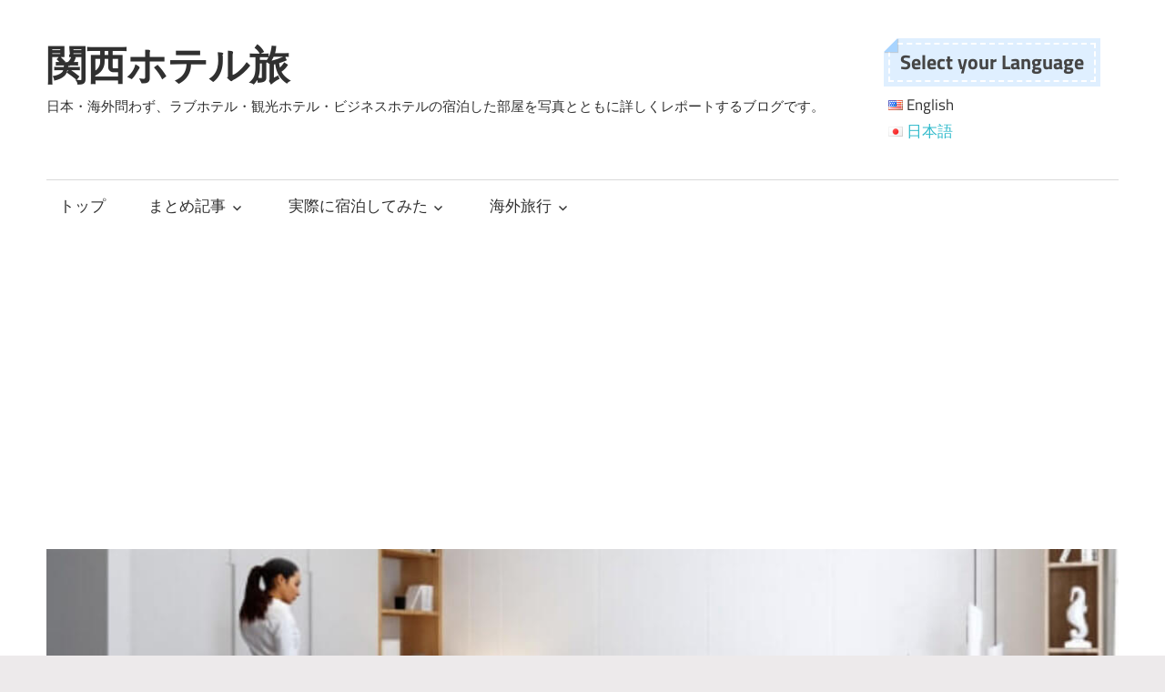

--- FILE ---
content_type: text/html; charset=UTF-8
request_url: https://looking-for-hotels.com/img_20200730_224620
body_size: 18715
content:
<!DOCTYPE html>
<html lang="ja">

<head>
<meta charset="UTF-8">
<meta name="viewport" content="width=device-width, initial-scale=1">
<link rel="profile" href="http://gmpg.org/xfn/11">
<link rel="pingback" href="https://looking-for-hotels.com/xmlrpc.php">
<link href="https://use.fontawesome.com/releases/v5.6.1/css/all.css" rel="stylesheet">

<title>IMG_20200730_224620 &#8211; 関西ホテル旅</title>
<link rel='dns-prefetch' href='//code.typesquare.com' />
<link rel='dns-prefetch' href='//static.addtoany.com' />
<link rel='dns-prefetch' href='//s.w.org' />
<link rel="alternate" type="application/rss+xml" title="関西ホテル旅 &raquo; フィード" href="https://looking-for-hotels.com/feed" />
<link rel="alternate" type="application/rss+xml" title="関西ホテル旅 &raquo; コメントフィード" href="https://looking-for-hotels.com/comments/feed" />
<link rel="alternate" type="application/rss+xml" title="関西ホテル旅 &raquo; IMG_20200730_224620 のコメントのフィード" href="https://looking-for-hotels.com/feed/?attachment_id=5899" />
		<script type="text/javascript">
			window._wpemojiSettings = {"baseUrl":"https:\/\/s.w.org\/images\/core\/emoji\/13.0.1\/72x72\/","ext":".png","svgUrl":"https:\/\/s.w.org\/images\/core\/emoji\/13.0.1\/svg\/","svgExt":".svg","source":{"concatemoji":"https:\/\/looking-for-hotels.com\/wp-includes\/js\/wp-emoji-release.min.js?ver=5.6.16"}};
			!function(e,a,t){var n,r,o,i=a.createElement("canvas"),p=i.getContext&&i.getContext("2d");function s(e,t){var a=String.fromCharCode;p.clearRect(0,0,i.width,i.height),p.fillText(a.apply(this,e),0,0);e=i.toDataURL();return p.clearRect(0,0,i.width,i.height),p.fillText(a.apply(this,t),0,0),e===i.toDataURL()}function c(e){var t=a.createElement("script");t.src=e,t.defer=t.type="text/javascript",a.getElementsByTagName("head")[0].appendChild(t)}for(o=Array("flag","emoji"),t.supports={everything:!0,everythingExceptFlag:!0},r=0;r<o.length;r++)t.supports[o[r]]=function(e){if(!p||!p.fillText)return!1;switch(p.textBaseline="top",p.font="600 32px Arial",e){case"flag":return s([127987,65039,8205,9895,65039],[127987,65039,8203,9895,65039])?!1:!s([55356,56826,55356,56819],[55356,56826,8203,55356,56819])&&!s([55356,57332,56128,56423,56128,56418,56128,56421,56128,56430,56128,56423,56128,56447],[55356,57332,8203,56128,56423,8203,56128,56418,8203,56128,56421,8203,56128,56430,8203,56128,56423,8203,56128,56447]);case"emoji":return!s([55357,56424,8205,55356,57212],[55357,56424,8203,55356,57212])}return!1}(o[r]),t.supports.everything=t.supports.everything&&t.supports[o[r]],"flag"!==o[r]&&(t.supports.everythingExceptFlag=t.supports.everythingExceptFlag&&t.supports[o[r]]);t.supports.everythingExceptFlag=t.supports.everythingExceptFlag&&!t.supports.flag,t.DOMReady=!1,t.readyCallback=function(){t.DOMReady=!0},t.supports.everything||(n=function(){t.readyCallback()},a.addEventListener?(a.addEventListener("DOMContentLoaded",n,!1),e.addEventListener("load",n,!1)):(e.attachEvent("onload",n),a.attachEvent("onreadystatechange",function(){"complete"===a.readyState&&t.readyCallback()})),(n=t.source||{}).concatemoji?c(n.concatemoji):n.wpemoji&&n.twemoji&&(c(n.twemoji),c(n.wpemoji)))}(window,document,window._wpemojiSettings);
		</script>
		<!-- looking-for-hotels.com is managing ads with Advanced Ads – https://wpadvancedads.com/ --><script id="looki-ready">
			window.advanced_ads_ready=function(e,a){a=a||"complete";var d=function(e){return"interactive"===a?"loading"!==e:"complete"===e};d(document.readyState)?e():document.addEventListener("readystatechange",(function(a){d(a.target.readyState)&&e()}),{once:"interactive"===a})},window.advanced_ads_ready_queue=window.advanced_ads_ready_queue||[];		</script>
		<style type="text/css">
img.wp-smiley,
img.emoji {
	display: inline !important;
	border: none !important;
	box-shadow: none !important;
	height: 1em !important;
	width: 1em !important;
	margin: 0 .07em !important;
	vertical-align: -0.1em !important;
	background: none !important;
	padding: 0 !important;
}
</style>
	<link rel='stylesheet' id='twb-open-sans-css'  href='https://fonts.googleapis.com/css?family=Open+Sans%3A300%2C400%2C500%2C600%2C700%2C800&#038;display=swap&#038;ver=5.6.16' type='text/css' media='all' />
<link rel='stylesheet' id='twbbwg-global-css'  href='https://looking-for-hotels.com/wp-content/plugins/photo-gallery/booster/assets/css/global.css?ver=1.0.0' type='text/css' media='all' />
<link rel='stylesheet' id='maxwell-custom-fonts-css'  href='https://looking-for-hotels.com/wp-content/themes/maxwell/assets/css/custom-fonts.css?ver=20180413' type='text/css' media='all' />
<link rel='stylesheet' id='wp-block-library-css'  href='https://looking-for-hotels.com/wp-includes/css/dist/block-library/style.min.css?ver=5.6.16' type='text/css' media='all' />
<link rel='stylesheet' id='liquid-block-speech-css'  href='https://looking-for-hotels.com/wp-content/plugins/liquid-speech-balloon/css/block.css?ver=5.6.16' type='text/css' media='all' />
<link rel='stylesheet' id='bogo-css'  href='https://looking-for-hotels.com/wp-content/plugins/bogo/includes/css/style.css?ver=3.5.3' type='text/css' media='all' />
<link rel='stylesheet' id='bwg_fonts-css'  href='https://looking-for-hotels.com/wp-content/plugins/photo-gallery/css/bwg-fonts/fonts.css?ver=0.0.1' type='text/css' media='all' />
<link rel='stylesheet' id='sumoselect-css'  href='https://looking-for-hotels.com/wp-content/plugins/photo-gallery/css/sumoselect.min.css?ver=3.4.6' type='text/css' media='all' />
<link rel='stylesheet' id='mCustomScrollbar-css'  href='https://looking-for-hotels.com/wp-content/plugins/photo-gallery/css/jquery.mCustomScrollbar.min.css?ver=3.1.5' type='text/css' media='all' />
<link rel='stylesheet' id='bwg_googlefonts-css'  href='https://fonts.googleapis.com/css?family=Ubuntu&#038;subset=greek,latin,greek-ext,vietnamese,cyrillic-ext,latin-ext,cyrillic' type='text/css' media='all' />
<link rel='stylesheet' id='bwg_frontend-css'  href='https://looking-for-hotels.com/wp-content/plugins/photo-gallery/css/styles.min.css?ver=1.8.37' type='text/css' media='all' />
<link rel='stylesheet' id='maxwell-stylesheet-css'  href='https://looking-for-hotels.com/wp-content/themes/maxwell/style.css?ver=1.8.4' type='text/css' media='all' />
<link rel='stylesheet' id='genericons-css'  href='https://looking-for-hotels.com/wp-content/themes/maxwell/assets/genericons/genericons.css?ver=3.4.1' type='text/css' media='all' />
<link rel='stylesheet' id='maxwell-slider-css'  href='https://looking-for-hotels.com/wp-content/themes/maxwell/assets/css/flexslider.css?ver=20170421' type='text/css' media='all' />
<link rel='stylesheet' id='tablepress-default-css'  href='https://looking-for-hotels.com/wp-content/tablepress-combined.min.css?ver=8' type='text/css' media='all' />
<link rel='stylesheet' id='addtoany-css'  href='https://looking-for-hotels.com/wp-content/plugins/add-to-any/addtoany.min.css?ver=1.16' type='text/css' media='all' />
<script type='text/javascript' src='https://looking-for-hotels.com/wp-includes/js/jquery/jquery.min.js?ver=3.5.1' id='jquery-core-js'></script>
<script type='text/javascript' src='https://looking-for-hotels.com/wp-includes/js/jquery/jquery-migrate.min.js?ver=3.3.2' id='jquery-migrate-js'></script>
<script type='text/javascript' src='https://looking-for-hotels.com/wp-content/plugins/photo-gallery/booster/assets/js/circle-progress.js?ver=1.2.2' id='twbbwg-circle-js'></script>
<script type='text/javascript' id='twbbwg-global-js-extra'>
/* <![CDATA[ */
var twb = {"nonce":"a1cfe7afff","ajax_url":"https:\/\/looking-for-hotels.com\/wp-admin\/admin-ajax.php","plugin_url":"https:\/\/looking-for-hotels.com\/wp-content\/plugins\/photo-gallery\/booster","href":"https:\/\/looking-for-hotels.com\/wp-admin\/admin.php?page=twbbwg_photo-gallery"};
var twb = {"nonce":"a1cfe7afff","ajax_url":"https:\/\/looking-for-hotels.com\/wp-admin\/admin-ajax.php","plugin_url":"https:\/\/looking-for-hotels.com\/wp-content\/plugins\/photo-gallery\/booster","href":"https:\/\/looking-for-hotels.com\/wp-admin\/admin.php?page=twbbwg_photo-gallery"};
/* ]]> */
</script>
<script type='text/javascript' src='https://looking-for-hotels.com/wp-content/plugins/photo-gallery/booster/assets/js/global.js?ver=1.0.0' id='twbbwg-global-js'></script>
<script type='text/javascript' src='//code.typesquare.com/static/ZDbTe4IzCko%253D/ts106f.js?ver=1.0.3' id='typesquare_std-js'></script>
<script type='text/javascript' id='addtoany-core-js-before'>
window.a2a_config=window.a2a_config||{};a2a_config.callbacks=[];a2a_config.overlays=[];a2a_config.templates={};a2a_localize = {
	Share: "共有",
	Save: "ブックマーク",
	Subscribe: "購読",
	Email: "メール",
	Bookmark: "ブックマーク",
	ShowAll: "すべて表示する",
	ShowLess: "小さく表示する",
	FindServices: "サービスを探す",
	FindAnyServiceToAddTo: "追加するサービスを今すぐ探す",
	PoweredBy: "Powered by",
	ShareViaEmail: "メールでシェアする",
	SubscribeViaEmail: "メールで購読する",
	BookmarkInYourBrowser: "ブラウザにブックマーク",
	BookmarkInstructions: "このページをブックマークするには、 Ctrl+D または \u2318+D を押下。",
	AddToYourFavorites: "お気に入りに追加",
	SendFromWebOrProgram: "任意のメールアドレスまたはメールプログラムから送信",
	EmailProgram: "メールプログラム",
	More: "詳細&#8230;",
	ThanksForSharing: "共有ありがとうございます !",
	ThanksForFollowing: "フォローありがとうございます !"
};
</script>
<script type='text/javascript' defer src='https://static.addtoany.com/menu/page.js' id='addtoany-core-js'></script>
<script type='text/javascript' defer src='https://looking-for-hotels.com/wp-content/plugins/add-to-any/addtoany.min.js?ver=1.1' id='addtoany-jquery-js'></script>
<script type='text/javascript' src='https://looking-for-hotels.com/wp-content/plugins/photo-gallery/js/jquery.sumoselect.min.js?ver=3.4.6' id='sumoselect-js'></script>
<script type='text/javascript' src='https://looking-for-hotels.com/wp-content/plugins/photo-gallery/js/tocca.min.js?ver=2.0.9' id='bwg_mobile-js'></script>
<script type='text/javascript' src='https://looking-for-hotels.com/wp-content/plugins/photo-gallery/js/jquery.mCustomScrollbar.concat.min.js?ver=3.1.5' id='mCustomScrollbar-js'></script>
<script type='text/javascript' src='https://looking-for-hotels.com/wp-content/plugins/photo-gallery/js/jquery.fullscreen.min.js?ver=0.6.0' id='jquery-fullscreen-js'></script>
<script type='text/javascript' id='bwg_frontend-js-extra'>
/* <![CDATA[ */
var bwg_objectsL10n = {"bwg_field_required":"\u30d5\u30a3\u30fc\u30eb\u30c9\u306f\u5fc5\u9808\u3067\u3059\u3002","bwg_mail_validation":"\u3053\u308c\u306f\u6709\u52b9\u306a\u30e1\u30fc\u30eb\u30a2\u30c9\u30ec\u30b9\u3067\u306f\u3042\u308a\u307e\u305b\u3093\u3002","bwg_search_result":"\u691c\u7d22\u306b\u4e00\u81f4\u3059\u308b\u753b\u50cf\u304c\u3042\u308a\u307e\u305b\u3093\u3002","bwg_select_tag":"Select Tag","bwg_order_by":"Order By","bwg_search":"\u691c\u7d22","bwg_show_ecommerce":"Show Ecommerce","bwg_hide_ecommerce":"Hide Ecommerce","bwg_show_comments":"\u30b3\u30e1\u30f3\u30c8\u3092\u8868\u793a","bwg_hide_comments":"\u30b3\u30e1\u30f3\u30c8\u3092\u975e\u8868\u793a\u306b\u3057\u307e\u3059","bwg_restore":"\u5fa9\u5143\u3057\u307e\u3059","bwg_maximize":"\u6700\u5927\u5316\u3057\u307e\u3059","bwg_fullscreen":"\u30d5\u30eb\u30b9\u30af\u30ea\u30fc\u30f3","bwg_exit_fullscreen":"\u30d5\u30eb\u30b9\u30af\u30ea\u30fc\u30f3\u3092\u7d42\u4e86\u3057\u307e\u3059","bwg_search_tag":"SEARCH...","bwg_tag_no_match":"No tags found","bwg_all_tags_selected":"All tags selected","bwg_tags_selected":"tags selected","play":"\u518d\u751f","pause":"\u4e00\u6642\u505c\u6b62\u3057\u307e\u3059","is_pro":"","bwg_play":"\u518d\u751f","bwg_pause":"\u4e00\u6642\u505c\u6b62\u3057\u307e\u3059","bwg_hide_info":"\u60c5\u5831\u3092\u96a0\u3059","bwg_show_info":"\u60c5\u5831\u3092\u8868\u793a\u3057\u307e\u3059","bwg_hide_rating":"Hide rating","bwg_show_rating":"Show rating","ok":"Ok","cancel":"Cancel","select_all":"Select all","lazy_load":"0","lazy_loader":"https:\/\/looking-for-hotels.com\/wp-content\/plugins\/photo-gallery\/images\/ajax_loader.png","front_ajax":"0","bwg_tag_see_all":"see all tags","bwg_tag_see_less":"see less tags"};
/* ]]> */
</script>
<script type='text/javascript' src='https://looking-for-hotels.com/wp-content/plugins/photo-gallery/js/scripts.min.js?ver=1.8.37' id='bwg_frontend-js'></script>
<!--[if lt IE 9]>
<script type='text/javascript' src='https://looking-for-hotels.com/wp-content/themes/maxwell/assets/js/html5shiv.min.js?ver=3.7.3' id='html5shiv-js'></script>
<![endif]-->
<script type='text/javascript' id='maxwell-jquery-navigation-js-extra'>
/* <![CDATA[ */
var maxwell_menu_title = "\u30ca\u30d3\u30b2\u30fc\u30b7\u30e7\u30f3";
/* ]]> */
</script>
<script type='text/javascript' src='https://looking-for-hotels.com/wp-content/themes/maxwell/assets/js/navigation.js?ver=20160719' id='maxwell-jquery-navigation-js'></script>
<script type='text/javascript' src='https://looking-for-hotels.com/wp-content/themes/maxwell/assets/js/jquery.flexslider-min.js?ver=2.6.0' id='jquery-flexslider-js'></script>
<script type='text/javascript' id='maxwell-slider-js-extra'>
/* <![CDATA[ */
var maxwell_slider_params = {"animation":"slide","speed":"3000"};
/* ]]> */
</script>
<script type='text/javascript' src='https://looking-for-hotels.com/wp-content/themes/maxwell/assets/js/slider.js?ver=20170421' id='maxwell-slider-js'></script>
<link rel="https://api.w.org/" href="https://looking-for-hotels.com/wp-json/" /><link rel="alternate" type="application/json" href="https://looking-for-hotels.com/wp-json/wp/v2/media/5899" /><link rel="EditURI" type="application/rsd+xml" title="RSD" href="https://looking-for-hotels.com/xmlrpc.php?rsd" />
<link rel="wlwmanifest" type="application/wlwmanifest+xml" href="https://looking-for-hotels.com/wp-includes/wlwmanifest.xml" /> 
<meta name="generator" content="WordPress 5.6.16" />
<link rel='shortlink' href='https://looking-for-hotels.com/?p=5899' />
<link rel="alternate" type="application/json+oembed" href="https://looking-for-hotels.com/wp-json/oembed/1.0/embed?url=https%3A%2F%2Flooking-for-hotels.com%2Fimg_20200730_224620" />
<link rel="alternate" type="text/xml+oembed" href="https://looking-for-hotels.com/wp-json/oembed/1.0/embed?url=https%3A%2F%2Flooking-for-hotels.com%2Fimg_20200730_224620&#038;format=xml" />
<!-- start Simple Custom CSS and JS -->
<style type="text/css">
body{
  font-family: "AXIS Font Japanese", AXIS Font Japanese";
}</style>
<!-- end Simple Custom CSS and JS -->
<!-- start Simple Custom CSS and JS -->
<style type="text/css">
h6 {
  position: relative;
  padding-left: 1.2em;/*アイコン分のスペース*/
  line-height: 1.4;
}

h6:before {
  font-family: "Font Awesome 5 Free";
  content: "\f00c";/*アイコンのユニコード*/
  position: absolute;/*絶対位置*/
  font-size: 1em;/*サイズ*/
  left: 0;/*アイコンの位置*/
  top: 0;/*アイコンの位置*/
  color: #5ab9ff; /*アイコン色*/
}</style>
<!-- end Simple Custom CSS and JS -->
<!-- start Simple Custom CSS and JS -->
<style type="text/css">
.box27 {
    position: relative;
    margin: 2em 0;
    padding: 0.5em 1em;
    border: solid 3px #62c1ce;
}
.box27 .box-title {
    position: absolute;
    display: inline-block;
    top: -27px;
    left: -3px;
    padding: 0 9px;
    height: 25px;
    line-height: 25px;
    font-size: 17px;
    background: #62c1ce;
    color: #ffffff;
    font-weight: bold;
    border-radius: 5px 5px 0 0;
}
.box27 p {
    margin: 0; 
    padding: 0;
}</style>
<!-- end Simple Custom CSS and JS -->
<!-- start Simple Custom CSS and JS -->
<style type="text/css">
h1 {
  /*線の種類（二重線）太さ 色*/
  border-bottom: double 5px #FFC778;
}</style>
<!-- end Simple Custom CSS and JS -->
<!-- start Simple Custom CSS and JS -->
<style type="text/css">
p {
font-size: 15px;
}</style>
<!-- end Simple Custom CSS and JS -->
<!-- start Simple Custom CSS and JS -->
<style type="text/css">
table{
width:100%;
table-layout: fixed;
word-break: break-word;　　/*追加する*/
}</style>
<!-- end Simple Custom CSS and JS -->
<!-- start Simple Custom CSS and JS -->
<style type="text/css">
h5 {
  color: #505050;/*文字色*/
  padding: 0.5em;/*文字周りの余白*/
  display: inline-block;/*おまじない*/
  line-height: 1.3;/*行高*/
  background: #dbebf8;/*背景色*/
  vertical-align: middle;
  border-radius: 25px 0px 0px 25px;/*左側の角を丸く*/
  font-size: 17px
}

h5:before {
  content: '●';
  color: white;
  margin-right: 8px;
}</style>
<!-- end Simple Custom CSS and JS -->
<!-- start Simple Custom CSS and JS -->
<style type="text/css">
h4 {
  position: relative;
  background: #dfefff;
  box-shadow: 0px 0px 0px 5px #dfefff;
  border: dashed 2px white;
  padding: 0.2em 0.5em;
  color: #454545;
}

h4:after {
  position: absolute;
  content: '';
  left: -7px;
  top: -7px;
  border-width: 0 0 15px 15px;
  border-style: solid;
  border-color: #fff #fff #a8d4ff;
  box-shadow: 1px 1px 1px rgba(0, 0, 0, 0.15);
}</style>
<!-- end Simple Custom CSS and JS -->
<!-- start Simple Custom CSS and JS -->
<style type="text/css">
h3 {
  border-bottom: solid 3px skyblue;
  position: relative;
}

h3:after {
  position: absolute;
  content: " ";
  display: block;
  border-bottom: solid 3px #ffc778;
  bottom: -3px;
  width: 30%;
}</style>
<!-- end Simple Custom CSS and JS -->
<!-- start Simple Custom CSS and JS -->
<style type="text/css">
h2 {
color:#999999;
padding-bottom: .0em;
font-size: 23px
  
}
h2:first-letter {
margin-right: .1em;
font-size: 1.7em;
color:#999999;
}</style>
<!-- end Simple Custom CSS and JS -->
<style type="text/css">.liquid-speech-balloon-01 .liquid-speech-balloon-avatar::after { content: "相手"; } .liquid-speech-balloon-02 .liquid-speech-balloon-avatar::after { content: "私"; } </style>
<style type='text/css'>#post-5899 h1,#post-5899 h2,#post-5899 h3,#post-5899 h4,#post-5899 h5,#post-5899 h6,#post-5899 .entry-title,#post-5899 h1 *,#post-5899 h2 *,#post-5899 h3 *,#post-5899 .entry-title *,#post-5899 .entry-content h2,#post-5899 .entry-content h2,#post-5899 .entry-content h3{ font-family: "新ゴ B" !important;}#post-5899 .entry-content h4,#post-5899 .entry-content h5,#post-5899 .entry-content h6,#post-5899 .entry-content h4 *,#post-5899 .entry-content h5 *,#post-5899 .entry-content h6 *{ font-family: "丸フォーク B" !important;}#post-5899 .entry-content *:not(h1):not(h2):not(h3):not(h4):not(h5):not(h6):not(strong):not(b){ font-family: "新ゴ L" !important;}#post-5899 strong,#post-5899 b{ font-family: "新ゴ M" !important;}</style><script type="text/javascript">
	window._wp_rp_static_base_url = 'https://wprp.sovrn.com/static/';
	window._wp_rp_wp_ajax_url = "https://looking-for-hotels.com/wp-admin/admin-ajax.php";
	window._wp_rp_plugin_version = '3.6.4';
	window._wp_rp_post_id = '5899';
	window._wp_rp_num_rel_posts = '8';
	window._wp_rp_thumbnails = true;
	window._wp_rp_post_title = 'IMG_20200730_224620';
	window._wp_rp_post_tags = [];
	window._wp_rp_promoted_content = true;
</script>
<link rel="stylesheet" href="https://looking-for-hotels.com/wp-content/plugins/wordpress-23-related-posts-plugin/static/themes/twocolumns.css?version=3.6.4" />
<style type="text/css" id="custom-background-css">
body.custom-background { background-color: #edeaeb; background-image: url("https://looking-for-hotels.com/wp-content/uploads/2019/09/IMG_2884.jpg"); background-position: left top; background-size: contain; background-repeat: repeat; background-attachment: fixed; }
</style>
	<script  async src="https://pagead2.googlesyndication.com/pagead/js/adsbygoogle.js?client=ca-pub-8978672796207844" crossorigin="anonymous"></script><link rel="icon" href="https://looking-for-hotels.com/wp-content/uploads/2019/08/cropped-サイトロゴ-2-32x32.jpg" sizes="32x32" />
<link rel="icon" href="https://looking-for-hotels.com/wp-content/uploads/2019/08/cropped-サイトロゴ-2-192x192.jpg" sizes="192x192" />
<link rel="apple-touch-icon" href="https://looking-for-hotels.com/wp-content/uploads/2019/08/cropped-サイトロゴ-2-180x180.jpg" />
<meta name="msapplication-TileImage" content="https://looking-for-hotels.com/wp-content/uploads/2019/08/cropped-サイトロゴ-2-270x270.jpg" />
		<style type="text/css" id="wp-custom-css">
			.marker-pink {
background: linear-gradient(transparent 60%, #ffb6c1 50%);
}		</style>
		</head>

<body class="attachment attachment-template-default single single-attachment postid-5899 attachmentid-5899 attachment-jpeg custom-background wp-embed-responsive ja post-layout-two-columns post-layout-columns aa-prefix-looki-">


	
	<div id="page" class="hfeed site">

		<a class="skip-link screen-reader-text" href="#content">コンテンツへスキップ</a>

		<header id="masthead" class="site-header clearfix" role="banner">

			<div class="header-main container clearfix">

				<div id="logo" class="site-branding clearfix">

										
			<p class="site-title"><a href="https://looking-for-hotels.com/" rel="home">関西ホテル旅</a></p>

							
			<p class="site-description">日本・海外問わず、ラブホテル・観光ホテル・ビジネスホテルの宿泊した部屋を写真とともに詳しくレポートするブログです。</p>

		
				</div><!-- .site-branding -->

				<div class="header-widgets clearfix">

					<aside id="custom_html-12" class="widget_text header-widget widget_custom_html"><div class="textwidget custom-html-widget"></div></aside><aside id="bogo_language_switcher-5" class="header-widget widget_bogo_language_switcher"><h4 class="header-widget-title">Select your Language</h4><ul class="bogo-language-switcher"><li class="en-US en first"><span class="bogoflags bogoflags-us"></span> <span class="bogo-language-name">English</span></li>
<li class="ja current last"><span class="bogoflags bogoflags-jp"></span> <span class="bogo-language-name"><a rel="alternate" hreflang="ja" href="https://looking-for-hotels.com/img_20200730_224620" title="日本語" class="current" aria-current="page">日本語</a></span></li>
</ul>
</aside>
				</div><!-- .header-widgets -->

			</div><!-- .header-main -->

			<div id="main-navigation-wrap" class="primary-navigation-wrap">

				
				<nav id="main-navigation" class="primary-navigation navigation container clearfix" role="navigation">
					<ul id="menu-%e3%82%ab%e3%83%86%e3%82%b4%e3%83%aa%e3%83%bc" class="main-navigation-menu"><li id="menu-item-1603" class="menu-item menu-item-type-custom menu-item-object-custom menu-item-home menu-item-1603"><a href="http://looking-for-hotels.com">トップ</a></li>
<li id="menu-item-1594" class="menu-item menu-item-type-taxonomy menu-item-object-category menu-item-has-children menu-item-1594"><a href="https://looking-for-hotels.com/category/%e3%81%be%e3%81%a8%e3%82%81%e8%a8%98%e4%ba%8b">まとめ記事</a>
<ul class="sub-menu">
	<li id="menu-item-2796" class="menu-item menu-item-type-taxonomy menu-item-object-category menu-item-2796"><a href="https://looking-for-hotels.com/category/%e3%81%be%e3%81%a8%e3%82%81%e8%a8%98%e4%ba%8b/%e5%b9%b4%e6%9c%ab%e5%b9%b4%e5%a7%8b%e3%83%bb%e7%89%b9%e5%88%a5%e6%96%99%e9%87%91">年末年始・特別料金</a></li>
	<li id="menu-item-2797" class="menu-item menu-item-type-taxonomy menu-item-object-category menu-item-2797"><a href="https://looking-for-hotels.com/category/%e3%81%be%e3%81%a8%e3%82%81%e8%a8%98%e4%ba%8b/%e5%90%84%e7%a8%ae%e3%83%a9%e3%83%b3%e3%82%ad%e3%83%b3%e3%82%b0">各種ランキング</a></li>
	<li id="menu-item-2798" class="menu-item menu-item-type-taxonomy menu-item-object-category menu-item-2798"><a href="https://looking-for-hotels.com/category/%e3%81%be%e3%81%a8%e3%82%81%e8%a8%98%e4%ba%8b/%e3%83%9b%e3%83%86%e3%83%ab%e6%af%94%e8%bc%83">ホテル比較</a></li>
	<li id="menu-item-4431" class="menu-item menu-item-type-taxonomy menu-item-object-category menu-item-4431"><a href="https://looking-for-hotels.com/category/%e3%81%be%e3%81%a8%e3%82%81%e8%a8%98%e4%ba%8b/%e5%8f%a3%e3%82%b3%e3%83%9f%e3%81%b6%e3%81%a3%e3%81%9f%e5%88%87%e3%82%8a">アゴダ口コミぶった切り</a></li>
	<li id="menu-item-4433" class="menu-item menu-item-type-taxonomy menu-item-object-category menu-item-4433"><a href="https://looking-for-hotels.com/category/%e3%81%be%e3%81%a8%e3%82%81%e8%a8%98%e4%ba%8b/%e3%83%9b%e3%83%86%e3%83%ab%e3%81%ae%e7%96%91%e5%95%8f%e3%82%b3%e3%83%bc%e3%83%8a%e3%83%bc">ホテルの疑問コーナー</a></li>
</ul>
</li>
<li id="menu-item-4766" class="menu-item menu-item-type-taxonomy menu-item-object-category menu-item-has-children menu-item-4766"><a href="https://looking-for-hotels.com/category/%e5%ae%9f%e9%9a%9b%e3%81%ab%e5%ae%bf%e6%b3%8a%e3%81%97%e3%81%a6%e3%81%bf%e3%81%9f%ef%bc%81%ef%bc%9f">実際に宿泊してみた</a>
<ul class="sub-menu">
	<li id="menu-item-1591" class="menu-item menu-item-type-taxonomy menu-item-object-category menu-item-has-children menu-item-1591"><a href="https://looking-for-hotels.com/category/%e5%ae%9f%e9%9a%9b%e3%81%ab%e5%ae%bf%e6%b3%8a%e3%81%97%e3%81%a6%e3%81%bf%e3%81%9f%ef%bc%81%ef%bc%9f/%e5%85%b5%e5%ba%ab%e7%9c%8c">兵庫県</a>
	<ul class="sub-menu">
		<li id="menu-item-1593" class="menu-item menu-item-type-taxonomy menu-item-object-category menu-item-1593"><a href="https://looking-for-hotels.com/category/%e5%ae%9f%e9%9a%9b%e3%81%ab%e5%ae%bf%e6%b3%8a%e3%81%97%e3%81%a6%e3%81%bf%e3%81%9f%ef%bc%81%ef%bc%9f/%e5%85%b5%e5%ba%ab%e7%9c%8c/hotel-clio-%e3%83%9b%e3%83%86%e3%83%ab%e3%82%af%e3%83%aa%e3%82%aa">HOTEL CLIO/ホテルクリオ</a></li>
		<li id="menu-item-1598" class="menu-item menu-item-type-taxonomy menu-item-object-category menu-item-1598"><a href="https://looking-for-hotels.com/category/%e5%ae%9f%e9%9a%9b%e3%81%ab%e5%ae%bf%e6%b3%8a%e3%81%97%e3%81%a6%e3%81%bf%e3%81%9f%ef%bc%81%ef%bc%9f/%e5%85%b5%e5%ba%ab%e7%9c%8c/hotel-swing-%e3%83%9b%e3%83%86%e3%83%ab%e3%82%b9%e3%82%a6%e3%82%a3%e3%83%b3%e3%82%b0">HOTEL SWING/ホテルスウィング</a></li>
		<li id="menu-item-1599" class="menu-item menu-item-type-taxonomy menu-item-object-category menu-item-1599"><a href="https://looking-for-hotels.com/category/%e5%ae%9f%e9%9a%9b%e3%81%ab%e5%ae%bf%e6%b3%8a%e3%81%97%e3%81%a6%e3%81%bf%e3%81%9f%ef%bc%81%ef%bc%9f/%e5%85%b5%e5%ba%ab%e7%9c%8c/jukebox-%e3%82%b8%e3%83%a5%e3%83%bc%e3%82%af%e3%83%9c%e3%83%83%e3%82%af%e3%82%b9">JUKEBOX/ジュークボックス</a></li>
		<li id="menu-item-5608" class="menu-item menu-item-type-taxonomy menu-item-object-category menu-item-5608"><a href="https://looking-for-hotels.com/category/%e5%ae%9f%e9%9a%9b%e3%81%ab%e5%ae%bf%e6%b3%8a%e3%81%97%e3%81%a6%e3%81%bf%e3%81%9f%ef%bc%81%ef%bc%9f/%e5%85%b5%e5%ba%ab%e7%9c%8c/queen-%e3%82%af%e3%82%a4%e3%83%bc%e3%83%b3">Queen/クイーン</a></li>
	</ul>
</li>
	<li id="menu-item-1592" class="menu-item menu-item-type-taxonomy menu-item-object-category menu-item-has-children menu-item-1592"><a href="https://looking-for-hotels.com/category/%e5%ae%9f%e9%9a%9b%e3%81%ab%e5%ae%bf%e6%b3%8a%e3%81%97%e3%81%a6%e3%81%bf%e3%81%9f%ef%bc%81%ef%bc%9f/%e5%a4%a7%e9%98%aa%e5%ba%9c">大阪府</a>
	<ul class="sub-menu">
		<li id="menu-item-1597" class="menu-item menu-item-type-taxonomy menu-item-object-category menu-item-1597"><a href="https://looking-for-hotels.com/category/%e5%ae%9f%e9%9a%9b%e3%81%ab%e5%ae%bf%e6%b3%8a%e3%81%97%e3%81%a6%e3%81%bf%e3%81%9f%ef%bc%81%ef%bc%9f/%e5%a4%a7%e9%98%aa%e5%ba%9c/%e3%83%9b%e3%83%86%e3%83%abchou">Chou/チョウ</a></li>
		<li id="menu-item-1600" class="menu-item menu-item-type-taxonomy menu-item-object-category menu-item-1600"><a href="https://looking-for-hotels.com/category/%e5%ae%9f%e9%9a%9b%e3%81%ab%e5%ae%bf%e6%b3%8a%e3%81%97%e3%81%a6%e3%81%bf%e3%81%9f%ef%bc%81%ef%bc%9f/%e5%a4%a7%e9%98%aa%e5%ba%9c/%e3%83%9b%e3%83%86%e3%83%abjewelryjewelry">JewelryJewelry/ジュエリージュエリー</a></li>
		<li id="menu-item-2462" class="menu-item menu-item-type-taxonomy menu-item-object-category menu-item-2462"><a href="https://looking-for-hotels.com/category/%e5%ae%9f%e9%9a%9b%e3%81%ab%e5%ae%bf%e6%b3%8a%e3%81%97%e3%81%a6%e3%81%bf%e3%81%9f%ef%bc%81%ef%bc%9f/%e5%a4%a7%e9%98%aa%e5%ba%9c/%e3%83%9b%e3%83%86%e3%83%ab%ef%bd%87%ef%bd%85%ef%bd%8d%ef%bd%87%ef%bd%85%ef%bd%8d">GemGem/ジェムジェム</a></li>
		<li id="menu-item-1595" class="menu-item menu-item-type-taxonomy menu-item-object-category menu-item-1595"><a href="https://looking-for-hotels.com/category/%e5%ae%9f%e9%9a%9b%e3%81%ab%e5%ae%bf%e6%b3%8a%e3%81%97%e3%81%a6%e3%81%bf%e3%81%9f%ef%bc%81%ef%bc%9f/%e5%a4%a7%e9%98%aa%e5%ba%9c/%e3%83%9b%e3%83%86%e3%83%ab%e3%83%95%e3%82%a1%e3%82%a4%e3%83%b3%e3%82%ac%e3%83%bc%e3%83%87%e3%83%b3">ホテルファインガーデン</a></li>
	</ul>
</li>
	<li id="menu-item-2136" class="menu-item menu-item-type-taxonomy menu-item-object-category menu-item-has-children menu-item-2136"><a href="https://looking-for-hotels.com/category/%e5%ae%9f%e9%9a%9b%e3%81%ab%e5%ae%bf%e6%b3%8a%e3%81%97%e3%81%a6%e3%81%bf%e3%81%9f%ef%bc%81%ef%bc%9f/%e4%ba%ac%e9%83%bd%e5%ba%9c">京都府</a>
	<ul class="sub-menu">
		<li id="menu-item-2137" class="menu-item menu-item-type-taxonomy menu-item-object-category menu-item-2137"><a href="https://looking-for-hotels.com/category/%e5%ae%9f%e9%9a%9b%e3%81%ab%e5%ae%bf%e6%b3%8a%e3%81%97%e3%81%a6%e3%81%bf%e3%81%9f%ef%bc%81%ef%bc%9f/%e4%ba%ac%e9%83%bd%e5%ba%9c/%e3%82%b9%e3%83%86%e3%83%a9%e3%82%a4%e3%83%b3%e7%83%8f%e4%b8%b8%e4%ba%94%e6%9d%a1">ステライン烏丸五条</a></li>
	</ul>
</li>
	<li id="menu-item-1726" class="menu-item menu-item-type-taxonomy menu-item-object-category menu-item-has-children menu-item-1726"><a href="https://looking-for-hotels.com/category/%e5%ae%9f%e9%9a%9b%e3%81%ab%e5%ae%bf%e6%b3%8a%e3%81%97%e3%81%a6%e3%81%bf%e3%81%9f%ef%bc%81%ef%bc%9f/%e4%b8%89%e9%87%8d%e7%9c%8c">三重県</a>
	<ul class="sub-menu">
		<li id="menu-item-1727" class="menu-item menu-item-type-taxonomy menu-item-object-category menu-item-1727"><a href="https://looking-for-hotels.com/category/%e5%ae%9f%e9%9a%9b%e3%81%ab%e5%ae%bf%e6%b3%8a%e3%81%97%e3%81%a6%e3%81%bf%e3%81%9f%ef%bc%81%ef%bc%9f/%e4%b8%89%e9%87%8d%e7%9c%8c/%e6%96%b0%e9%ae%ae%e3%82%92%e9%a3%9f%e3%81%b9%e3%82%8b%e6%b9%af%e5%ae%bf-%e5%a4%a7%e7%94%b0%e5%ae%b6">新鮮を食べる湯宿 大田家</a></li>
	</ul>
</li>
	<li id="menu-item-2793" class="menu-item menu-item-type-taxonomy menu-item-object-category menu-item-has-children menu-item-2793"><a href="https://looking-for-hotels.com/category/%e5%ae%9f%e9%9a%9b%e3%81%ab%e5%ae%bf%e6%b3%8a%e3%81%97%e3%81%a6%e3%81%bf%e3%81%9f%ef%bc%81%ef%bc%9f/%e9%a6%99%e5%b7%9d%e7%9c%8c">香川県</a>
	<ul class="sub-menu">
		<li id="menu-item-2794" class="menu-item menu-item-type-taxonomy menu-item-object-category menu-item-2794"><a href="https://looking-for-hotels.com/category/%e5%ae%9f%e9%9a%9b%e3%81%ab%e5%ae%bf%e6%b3%8a%e3%81%97%e3%81%a6%e3%81%bf%e3%81%9f%ef%bc%81%ef%bc%9f/%e9%a6%99%e5%b7%9d%e7%9c%8c/%e3%83%a9%e3%83%95%e3%82%a7%e3%82%b9%e3%82%bf">ラフェスタ</a></li>
	</ul>
</li>
	<li id="menu-item-3086" class="menu-item menu-item-type-taxonomy menu-item-object-category menu-item-has-children menu-item-3086"><a href="https://looking-for-hotels.com/category/%e5%ae%9f%e9%9a%9b%e3%81%ab%e5%ae%bf%e6%b3%8a%e3%81%97%e3%81%a6%e3%81%bf%e3%81%9f%ef%bc%81%ef%bc%9f/%e5%b2%90%e9%98%9c%e7%9c%8c">岐阜県</a>
	<ul class="sub-menu">
		<li id="menu-item-3087" class="menu-item menu-item-type-taxonomy menu-item-object-category menu-item-3087"><a href="https://looking-for-hotels.com/category/%e5%ae%9f%e9%9a%9b%e3%81%ab%e5%ae%bf%e6%b3%8a%e3%81%97%e3%81%a6%e3%81%bf%e3%81%9f%ef%bc%81%ef%bc%9f/%e5%b2%90%e9%98%9c%e7%9c%8c/%e3%82%a6%e3%82%a9%e3%83%bc%e3%82%bf%e3%83%bc%e3%82%b2%e3%83%bc%e3%83%88%e5%b2%90%e9%98%9c">ウォーターゲート岐阜</a></li>
	</ul>
</li>
	<li id="menu-item-1728" class="menu-item menu-item-type-taxonomy menu-item-object-category menu-item-has-children menu-item-1728"><a href="https://looking-for-hotels.com/category/%e5%ae%9f%e9%9a%9b%e3%81%ab%e5%ae%bf%e6%b3%8a%e3%81%97%e3%81%a6%e3%81%bf%e3%81%9f%ef%bc%81%ef%bc%9f/%e6%b5%b7%e5%a4%96">海外</a>
	<ul class="sub-menu">
		<li id="menu-item-1729" class="menu-item menu-item-type-taxonomy menu-item-object-category menu-item-1729"><a href="https://looking-for-hotels.com/category/%e5%ae%9f%e9%9a%9b%e3%81%ab%e5%ae%bf%e6%b3%8a%e3%81%97%e3%81%a6%e3%81%bf%e3%81%9f%ef%bc%81%ef%bc%9f/%e6%b5%b7%e5%a4%96/the-otto-hotel%e9%a6%99%e6%b8%af">The OTTO Hotel(香港)</a></li>
		<li id="menu-item-1730" class="menu-item menu-item-type-taxonomy menu-item-object-category menu-item-1730"><a href="https://looking-for-hotels.com/category/%e5%ae%9f%e9%9a%9b%e3%81%ab%e5%ae%bf%e6%b3%8a%e3%81%97%e3%81%a6%e3%81%bf%e3%81%9f%ef%bc%81%ef%bc%9f/%e6%b5%b7%e5%a4%96/rambler-oasis-hotel%e9%a6%99%e6%b8%af">Rambler Oasis Hotel(香港)</a></li>
		<li id="menu-item-3951" class="menu-item menu-item-type-taxonomy menu-item-object-category menu-item-3951"><a href="https://looking-for-hotels.com/category/%e5%ae%9f%e9%9a%9b%e3%81%ab%e5%ae%bf%e6%b3%8a%e3%81%97%e3%81%a6%e3%81%bf%e3%81%9f%ef%bc%81%ef%bc%9f/%e6%b5%b7%e5%a4%96/mai-villa-hotel-airport%e3%83%99%e3%83%88%e3%83%8a%e3%83%a0">Mai Villa Hotel Airport(ベトナム)</a></li>
		<li id="menu-item-3952" class="menu-item menu-item-type-taxonomy menu-item-object-category menu-item-3952"><a href="https://looking-for-hotels.com/category/%e5%ae%9f%e9%9a%9b%e3%81%ab%e5%ae%bf%e6%b3%8a%e3%81%97%e3%81%a6%e3%81%bf%e3%81%9f%ef%bc%81%ef%bc%9f/%e6%b5%b7%e5%a4%96/furama-hotel-bukit-bintang%e3%83%9e%e3%83%ac%e3%83%bc%e3%82%b7%e3%82%a2">Furama Hotel Bukit Bintang(マレーシア)</a></li>
	</ul>
</li>
</ul>
</li>
<li id="menu-item-1968" class="menu-item menu-item-type-taxonomy menu-item-object-category menu-item-has-children menu-item-1968"><a href="https://looking-for-hotels.com/category/%e6%b5%b7%e5%a4%96%e6%97%85%e8%a1%8c">海外旅行</a>
<ul class="sub-menu">
	<li id="menu-item-1969" class="menu-item menu-item-type-taxonomy menu-item-object-category menu-item-1969"><a href="https://looking-for-hotels.com/category/%e6%b5%b7%e5%a4%96%e6%97%85%e8%a1%8c/%e8%8b%b1%e8%aa%9e">英語</a></li>
	<li id="menu-item-2325" class="menu-item menu-item-type-taxonomy menu-item-object-category menu-item-2325"><a href="https://looking-for-hotels.com/category/%e6%b5%b7%e5%a4%96%e6%97%85%e8%a1%8c/%e6%97%85%e3%83%86%e3%82%af">旅テク</a></li>
	<li id="menu-item-2057" class="menu-item menu-item-type-taxonomy menu-item-object-category menu-item-2057"><a href="https://looking-for-hotels.com/category/%e6%b5%b7%e5%a4%96%e6%97%85%e8%a1%8c/%e3%83%95%e3%82%a3%e3%83%aa%e3%83%94%e3%83%b3">フィリピン</a></li>
</ul>
</li>
</ul>				</nav><!-- #main-navigation -->

			</div>

		</header><!-- #masthead -->

		
			<div id="headimg" class="header-image">

			
				<img src="https://looking-for-hotels.com/wp-content/uploads/2019/08/cropped-7715e5b470683565225b2dece6d2cd0d_s.jpg" srcset="https://looking-for-hotels.com/wp-content/uploads/2019/08/cropped-7715e5b470683565225b2dece6d2cd0d_s.jpg 1200w, https://looking-for-hotels.com/wp-content/uploads/2019/08/cropped-7715e5b470683565225b2dece6d2cd0d_s-300x100.jpg 300w, https://looking-for-hotels.com/wp-content/uploads/2019/08/cropped-7715e5b470683565225b2dece6d2cd0d_s-768x257.jpg 768w, https://looking-for-hotels.com/wp-content/uploads/2019/08/cropped-7715e5b470683565225b2dece6d2cd0d_s-1024x342.jpg 1024w" width="1200" height="401" alt="関西ホテル旅">

			
			</div>

		
		<div id="content" class="site-content container clearfix">

			
	<section id="primary" class="content-single content-area">
		<main id="main" class="site-main" role="main">
				
		
<article id="post-5899" class="post-5899 attachment type-attachment status-inherit hentry ja">

	
	<header class="entry-header">

		<div class="entry-meta"><span class="meta-date"><a href="https://looking-for-hotels.com/img_20200730_224620" title="12:03 PM" rel="bookmark"><time class="entry-date published updated" datetime="2020-09-02T12:03:05+09:00">2020年9月2日</time></a></span><span class="meta-category"> </span></div>
		<h1 class="entry-title">IMG_20200730_224620</h1>
		<div class="posted-by"> <img alt='' src='https://secure.gravatar.com/avatar/df922d2e908ffb62f1ff9f1daecc9ea3?s=32&#038;d=mm&#038;r=g' srcset='https://secure.gravatar.com/avatar/df922d2e908ffb62f1ff9f1daecc9ea3?s=64&#038;d=mm&#038;r=g 2x' class='avatar avatar-32 photo' height='32' width='32' loading='lazy'/>投稿者: <span class="meta-author"> <span class="author vcard"><a class="url fn n" href="https://looking-for-hotels.com/author/y478tcn3" title="ぬさ のすべての投稿を表示" rel="author">ぬさ</a></span></span></div>
	</header><!-- .entry-header -->

	<div class="entry-content clearfix">

		<div class="looki-%e3%82%b3%e3%83%b3%e3%83%86%e3%83%b3%e3%83%84%e3%81%ae%e5%89%8d" style="clear: both; " id="looki-504112593"><script async src="//pagead2.googlesyndication.com/pagead/js/adsbygoogle.js?client=ca-pub-8978672796207844" crossorigin="anonymous"></script><ins class="adsbygoogle" style="display:block;" data-ad-client="ca-pub-8978672796207844" 
data-ad-slot="" 
data-ad-format="auto"></ins>
<script> 
(adsbygoogle = window.adsbygoogle || []).push({}); 
</script>
</div><div class="addtoany_share_save_container addtoany_content addtoany_content_top"><div class="a2a_kit a2a_kit_size_32 addtoany_list" data-a2a-url="https://looking-for-hotels.com/img_20200730_224620" data-a2a-title="IMG_20200730_224620"><a class="a2a_button_line" href="https://www.addtoany.com/add_to/line?linkurl=https%3A%2F%2Flooking-for-hotels.com%2Fimg_20200730_224620&amp;linkname=IMG_20200730_224620" title="Line" rel="nofollow noopener" target="_blank"></a><a class="a2a_button_twitter" href="https://www.addtoany.com/add_to/twitter?linkurl=https%3A%2F%2Flooking-for-hotels.com%2Fimg_20200730_224620&amp;linkname=IMG_20200730_224620" title="Twitter" rel="nofollow noopener" target="_blank"></a><a class="a2a_button_facebook" href="https://www.addtoany.com/add_to/facebook?linkurl=https%3A%2F%2Flooking-for-hotels.com%2Fimg_20200730_224620&amp;linkname=IMG_20200730_224620" title="Facebook" rel="nofollow noopener" target="_blank"></a><a class="a2a_button_email" href="https://www.addtoany.com/add_to/email?linkurl=https%3A%2F%2Flooking-for-hotels.com%2Fimg_20200730_224620&amp;linkname=IMG_20200730_224620" title="Email" rel="nofollow noopener" target="_blank"></a><a class="a2a_button_hatena" href="https://www.addtoany.com/add_to/hatena?linkurl=https%3A%2F%2Flooking-for-hotels.com%2Fimg_20200730_224620&amp;linkname=IMG_20200730_224620" title="Hatena" rel="nofollow noopener" target="_blank"></a><a class="a2a_button_known" href="https://www.addtoany.com/add_to/known?linkurl=https%3A%2F%2Flooking-for-hotels.com%2Fimg_20200730_224620&amp;linkname=IMG_20200730_224620" title="Known" rel="nofollow noopener" target="_blank"></a><a class="a2a_dd addtoany_share_save addtoany_share" href="https://www.addtoany.com/share"></a></div></div><script async src="https://pagead2.googlesyndication.com/pagead/js/adsbygoogle.js"></script>
<ins class="adsbygoogle"
     style="display:block"
     data-ad-format="fluid"
     data-ad-layout-key="-hl+1-e-bp+q0"
     data-ad-client="ca-pub-8978672796207844"
     data-ad-slot="4574804483"></ins>
<script>
     (adsbygoogle = window.adsbygoogle || []).push({});
</script><p class="attachment"><a href='https://looking-for-hotels.com/wp-content/uploads/2020/09/IMG_20200730_224620-scaled.jpg'><img width="300" height="225" src="https://looking-for-hotels.com/wp-content/uploads/2020/09/IMG_20200730_224620-300x225.jpg" class="attachment-medium size-medium" alt="" loading="lazy" srcset="https://looking-for-hotels.com/wp-content/uploads/2020/09/IMG_20200730_224620-300x225.jpg 300w, https://looking-for-hotels.com/wp-content/uploads/2020/09/IMG_20200730_224620-1024x768.jpg 1024w, https://looking-for-hotels.com/wp-content/uploads/2020/09/IMG_20200730_224620-768x576.jpg 768w, https://looking-for-hotels.com/wp-content/uploads/2020/09/IMG_20200730_224620-1536x1152.jpg 1536w, https://looking-for-hotels.com/wp-content/uploads/2020/09/IMG_20200730_224620-2048x1536.jpg 2048w" sizes="(max-width: 300px) 100vw, 300px" /></a></p>
<div class="addtoany_share_save_container addtoany_content addtoany_content_bottom"><div class="a2a_kit a2a_kit_size_32 addtoany_list" data-a2a-url="https://looking-for-hotels.com/img_20200730_224620" data-a2a-title="IMG_20200730_224620"><a class="a2a_button_line" href="https://www.addtoany.com/add_to/line?linkurl=https%3A%2F%2Flooking-for-hotels.com%2Fimg_20200730_224620&amp;linkname=IMG_20200730_224620" title="Line" rel="nofollow noopener" target="_blank"></a><a class="a2a_button_twitter" href="https://www.addtoany.com/add_to/twitter?linkurl=https%3A%2F%2Flooking-for-hotels.com%2Fimg_20200730_224620&amp;linkname=IMG_20200730_224620" title="Twitter" rel="nofollow noopener" target="_blank"></a><a class="a2a_button_facebook" href="https://www.addtoany.com/add_to/facebook?linkurl=https%3A%2F%2Flooking-for-hotels.com%2Fimg_20200730_224620&amp;linkname=IMG_20200730_224620" title="Facebook" rel="nofollow noopener" target="_blank"></a><a class="a2a_button_email" href="https://www.addtoany.com/add_to/email?linkurl=https%3A%2F%2Flooking-for-hotels.com%2Fimg_20200730_224620&amp;linkname=IMG_20200730_224620" title="Email" rel="nofollow noopener" target="_blank"></a><a class="a2a_button_hatena" href="https://www.addtoany.com/add_to/hatena?linkurl=https%3A%2F%2Flooking-for-hotels.com%2Fimg_20200730_224620&amp;linkname=IMG_20200730_224620" title="Hatena" rel="nofollow noopener" target="_blank"></a><a class="a2a_button_known" href="https://www.addtoany.com/add_to/known?linkurl=https%3A%2F%2Flooking-for-hotels.com%2Fimg_20200730_224620&amp;linkname=IMG_20200730_224620" title="Known" rel="nofollow noopener" target="_blank"></a><a class="a2a_dd addtoany_share_save addtoany_share" href="https://www.addtoany.com/share"></a></div></div><div class="looki-%ef%bd%88%ef%bc%93%e3%80%805%e3%81%a4%e7%9b%ae" style="clear: both; " id="looki-799643603"><script async src="//pagead2.googlesyndication.com/pagead/js/adsbygoogle.js?client=ca-pub-8978672796207844" crossorigin="anonymous"></script><ins class="adsbygoogle" style="display:block;" data-ad-client="ca-pub-8978672796207844" 
data-ad-slot="9502043200" 
data-ad-layout-key="-5s+cs+3s-kr+mx"
data-ad-format="fluid"></ins>
<script> 
(adsbygoogle = window.adsbygoogle || []).push({}); 
</script>
</div>
		
	</div><!-- .entry-content -->

	<footer class="entry-footer">

						
	<nav class="navigation post-navigation" role="navigation" aria-label="投稿">
		<h2 class="screen-reader-text">投稿ナビゲーション</h2>
		<div class="nav-links"><div class="nav-previous"><a href="https://looking-for-hotels.com/img_20200730_224620" rel="prev"><span class="nav-link-text">Previous Post</span><h3 class="entry-title">IMG_20200730_224620</h3></a></div></div>
	</nav>
	</footer><!-- .entry-footer -->

</article>

<div id="comments" class="comments-area">

	
	
	
		<div id="respond" class="comment-respond">
		<h3 id="reply-title" class="comment-reply-title"><span>返信を残す</span> <small><a rel="nofollow" id="cancel-comment-reply-link" href="/img_20200730_224620#respond" style="display:none;">コメントをキャンセル</a></small></h3><form action="https://looking-for-hotels.com/wp-comments-post.php" method="post" id="commentform" class="comment-form" novalidate><p class="comment-notes"><span id="email-notes">メールアドレスが公開されることはありません。</span> <span class="required">*</span> が付いている欄は必須項目です</p><p class="comment-form-comment"><label for="comment">コメント</label> <textarea id="comment" name="comment" cols="45" rows="8" maxlength="65525" required="required"></textarea></p><p class="comment-form-author"><label for="author">名前 <span class="required">*</span></label> <input id="author" name="author" type="text" value="" size="30" maxlength="245" required='required' /></p>
<p class="comment-form-email"><label for="email">メール <span class="required">*</span></label> <input id="email" name="email" type="email" value="" size="30" maxlength="100" aria-describedby="email-notes" required='required' /></p>
<p class="comment-form-url"><label for="url">サイト</label> <input id="url" name="url" type="url" value="" size="30" maxlength="200" /></p>
<p class="comment-form-cookies-consent"><input id="wp-comment-cookies-consent" name="wp-comment-cookies-consent" type="checkbox" value="yes" /> <label for="wp-comment-cookies-consent">次回のコメントで使用するためブラウザーに自分の名前、メールアドレス、サイトを保存する。</label></p>
<p class="form-submit"><input name="submit" type="submit" id="submit" class="submit" value="コメントを送信" /> <input type='hidden' name='comment_post_ID' value='5899' id='comment_post_ID' />
<input type='hidden' name='comment_parent' id='comment_parent' value='0' />
</p></form>	</div><!-- #respond -->
	
</div><!-- #comments -->
		
		</main><!-- #main -->
	</section><!-- #primary -->
	
	
	<section id="secondary" class="sidebar widget-area clearfix" role="complementary">

		<aside id="bogo_language_switcher-3" class="widget widget_bogo_language_switcher clearfix"><div class="widget-header"><h3 class="widget-title">Language</h3></div><ul class="bogo-language-switcher"><li class="en-US en first"><span class="bogoflags bogoflags-us"></span> <span class="bogo-language-name">English</span></li>
<li class="ja current last"><span class="bogoflags bogoflags-jp"></span> <span class="bogo-language-name"><a rel="alternate" hreflang="ja" href="https://looking-for-hotels.com/img_20200730_224620" title="日本語" class="current" aria-current="page">日本語</a></span></li>
</ul>
</aside><aside id="text-3" class="widget widget_text clearfix"><div class="widget-header"><h3 class="widget-title">管理人</h3></div>			<div class="textwidget"><p><a href="http://looking-for-hotels.com/wp-content/uploads/2019/08/-e1565060767223.jpg"><img loading="lazy" class="size-thumbnail wp-image-16 aligncenter" src="http://looking-for-hotels.com/wp-content/uploads/2019/08/サイトロゴ-150x150.jpg" alt="" width="150" height="150" /></a></p>
<p>毎週どこかのホテルでくつろいでいる大学生。</p>
<p>相棒と共に、利用したホテルの検証を細かく行っています。</p>
</div>
		</aside><aside id="search-2" class="widget widget_search clearfix"><div class="widget-header"><h3 class="widget-title">サイト内検索</h3></div>
<form role="search" method="get" class="search-form" action="https://looking-for-hotels.com/">
	<label>
		<span class="screen-reader-text">検索対象:</span>
		<input type="search" class="search-field"
			placeholder="検索 &hellip;"
			value="" name="s"
			title="検索対象:" />
	</label>
	<button type="submit" class="search-submit">
		<span class="genericon-search"></span>
		<span class="screen-reader-text">検索</span>
	</button>
</form>
</aside><aside id="custom_html-14" class="widget_text widget widget_custom_html clearfix"><div class="widget-header"><h3 class="widget-title">記事内リンク</h3></div><div class="textwidget custom-html-widget"><p><a href="http://looking-for-hotels.com/?p=236" target="_blank" rel="noopener noreferrer"><br /> <img src="http://looking-for-hotels.com/wp-content/uploads/2019/09/-e1569829709606.jpg" alt="" /></a></p></div></aside><aside id="wp_infeed_post_widget-3" class="widget widget_wp_infeed_post_widget clearfix"><div class="widget-header"><h3 class="widget-title">人気記事</h3></div>    <style>@media screen and (min-width: 768px){
    .wp-infeed-post-loopbox:hover{
    background-color: rgba(0,0,0,0.1);
    }
  }
.wp-infeed-post-loopbox:active{
   background-color: rgba(0,0,0,0.1);
}

.wp-infeed-post-img{
  object-fit:cover; 
  float:left;
  margin-right:10px;
}

.wp-infeed-post-cat-all{
	display:inline-block;
  font-size:10px;
  padding:1px 3px;
  vertical-align: middle;
  margin-left:4px;
  border-radius:5px;
}

.wp-infeed-post-title{
  font-weight:bold;
  line-height:1.3;
}
.wp-infeed-post-title_hidden{
  overflow: hidden;
  white-space: nowrap;
  text-overflow: ellipsis;
}

.wp-infeed-post-date{
	font-size:smaller; 
  display:inline-block; 
  margin-left:3px;
}

/*newマークデザイン*/
.wp-infeed-post-new{
  background-color:#FE9A2E;
  color:#fff;
  display:inline-block;
  border-radius:3px;
  font-size:10px;
  padding:1px 3px;
  vertical-align: middle;
  line-height: 1.5em;
  margin:0 3px;
}</style>
	  <div class="widget">
    	     <div ontouchstart="" class="wp-infeed-post-loopbox">
    	<a href="https://looking-for-hotels.com/%e3%80%90%e3%82%af%e3%82%a4%e3%83%bc%e3%83%b3-%ef%bd%85%e3%82%bf%e3%82%a4%e3%83%97%ef%bc%92%ef%bc%95%e5%8f%b7%e5%ae%a4%ef%bc%a0%e6%96%b0%e7%a5%9e%e6%88%b8%e3%80%91%e3%83%89%e3%83%aa%e3%83%b3%e3%82%af-5157.html">
        <div style="overflow:hidden;">
          <!--サムネイル-->
                    	<div class="wp-infeed-post-img" style="width:100px; height:100px;" >
              <img width="150" height="150" src="https://looking-for-hotels.com/wp-content/uploads/2020/06/クイーン２５-150x150.jpg" class="attachment-wp-infeed-post-img size-wp-infeed-post-img wp-post-image" alt="" loading="lazy" />          	</div>
                  
               
          <!--記事タイトル--><div class="wp-infeed-post-title " style="color:; font-size:px;" >【クイーン Ｅタイプ２５号室＠新神戸】ドリンクフードが４品無料、カラオケとスロットで遊べてもはやゲーセン</div>
          
           <!--new!マーク表示-->
                    	                    
          <!--カテゴリー-->
                    	          <div class="wp-infeed-post-queen-%e3%82%af%e3%82%a4%e3%83%bc%e3%83%b3 wp-infeed-post-cat-all" style="color:; background:;" >Queen/クイーン</div>
             
          
          <!--日付-->
                           <div class="wp-infeed-post-date" style="color:; ">2020年6月26日</div>
             

          </div><!--overflow-hidden-->
          <hr style="margin:5px auto;">
     </a>
  </div><!--loopbox-->
          
          <!--グーグルアドセンス①-->
                     <!--グーグルアドセンス②-->
          
           <div ontouchstart="" class="wp-infeed-post-loopbox">
    	<a href="https://looking-for-hotels.com/%e3%80%90%e7%a5%9e%e6%88%b8%e7%89%88%e3%80%91%e4%b8%89%e5%ae%ae%e3%83%bb%e6%96%b0%e7%a5%9e%e6%88%b8%e3%83%bb%e7%a5%9e%e6%88%b8%e3%81%ae%e3%83%a9%e3%83%96%e3%83%9b%e3%83%86%e3%83%ab%e4%bc%91%e6%86%a9-5007.html">
        <div style="overflow:hidden;">
          <!--サムネイル-->
                    	<div class="wp-infeed-post-img" style="width:100px; height:100px;" >
              <img width="150" height="150" src="https://looking-for-hotels.com/wp-content/uploads/2020/04/神戸版　旧家時間比較【トップ】-150x150.jpg" class="attachment-wp-infeed-post-img size-wp-infeed-post-img wp-post-image" alt="" loading="lazy" />          	</div>
                  
               
          <!--記事タイトル--><div class="wp-infeed-post-title " style="color:; font-size:px;" >【神戸版】三宮・新神戸・神戸のラブホテル休憩料金をイッキに比較！一番安いのは？【２２ホテルを大調査！】</div>
          
           <!--new!マーク表示-->
                    	                    
          <!--カテゴリー-->
                    	          <div class="wp-infeed-post-%e3%83%9b%e3%83%86%e3%83%ab%e6%af%94%e8%bc%83 wp-infeed-post-cat-all" style="color:; background:;" >ホテル比較</div>
             
          
          <!--日付-->
                           <div class="wp-infeed-post-date" style="color:; ">2020年4月27日</div>
             

          </div><!--overflow-hidden-->
          <hr style="margin:5px auto;">
     </a>
  </div><!--loopbox-->
          
          <!--グーグルアドセンス①-->
                       		<script async src="https://pagead2.googlesyndication.com/pagead/js/adsbygoogle.js"></script>
<ins class="adsbygoogle"
     style="display:block"
     data-ad-format="fluid"
     data-ad-layout-key="-h7+k+13-g8+pq"
     data-ad-client="ca-pub-8978672796207844"
     data-ad-slot="1477768166"></ins>
<script>
     (adsbygoogle = window.adsbygoogle || []).push({});
</script>                									<hr style="margin-top:-5px; margin-bottom:5px;">
								                     <!--グーグルアドセンス②-->
          
           <div ontouchstart="" class="wp-infeed-post-loopbox">
    	<a href="https://looking-for-hotels.com/%e3%80%90%e7%a5%9e%e6%88%b8%e7%89%88%e3%80%91%e3%82%b5%e3%83%bc%e3%83%93%e3%82%b9%e3%82%bf%e3%82%a4%e3%83%a0%e6%99%82%e9%96%93%e3%81%8c%e9%95%b7%e3%81%84%e3%83%a9%e3%83%96%e3%83%9b%e3%83%86%e3%83%ab-4781.html">
        <div style="overflow:hidden;">
          <!--サムネイル-->
                    	<div class="wp-infeed-post-img" style="width:100px; height:100px;" >
              <img width="150" height="150" src="https://looking-for-hotels.com/wp-content/uploads/2020/04/サービスタイムが長いホテル【トップ画像】-150x150.jpg" class="attachment-wp-infeed-post-img size-wp-infeed-post-img wp-post-image" alt="" loading="lazy" />          	</div>
                  
               
          <!--記事タイトル--><div class="wp-infeed-post-title " style="color:; font-size:px;" >【神戸版】サービスタイム時間が長いラブホテルは？１０時間超えのみ紹介！女子会やラブホデートにおすすめ１０選</div>
          
           <!--new!マーク表示-->
                    	                    
          <!--カテゴリー-->
                    	          <div class="wp-infeed-post-%e3%83%9b%e3%83%86%e3%83%ab%e6%af%94%e8%bc%83 wp-infeed-post-cat-all" style="color:; background:;" >ホテル比較</div>
             
          
          <!--日付-->
                           <div class="wp-infeed-post-date" style="color:; ">2020年4月17日</div>
             

          </div><!--overflow-hidden-->
          <hr style="margin:5px auto;">
     </a>
  </div><!--loopbox-->
          
          <!--グーグルアドセンス①-->
                     <!--グーグルアドセンス②-->
          
           <div ontouchstart="" class="wp-infeed-post-loopbox">
    	<a href="https://looking-for-hotels.com/%e3%80%90%e3%82%a6%e3%82%a9%e3%83%bc%e3%82%bf%e3%83%bc%e3%82%b2%e3%83%bc%e3%83%88%e7%a5%9e%e6%88%b8-%ef%bd%82%e3%82%bf%e3%82%a4%e3%83%97%ef%bc%93%ef%bc%90%ef%bc%97%e5%8f%b7%e5%ae%a4%e3%80%91%e9%ab%98-4575.html">
        <div style="overflow:hidden;">
          <!--サムネイル-->
                    	<div class="wp-infeed-post-img" style="width:100px; height:100px;" >
              <img width="150" height="150" src="https://looking-for-hotels.com/wp-content/uploads/2020/04/ウォーターゲート３０７号室【トップ画像】-150x150.jpg" class="attachment-wp-infeed-post-img size-wp-infeed-post-img wp-post-image" alt="" loading="lazy" />          	</div>
                  
               
          <!--記事タイトル--><div class="wp-infeed-post-title " style="color:; font-size:px;" >【ウォーターゲート神戸 Ｂタイプ３０７号室】高速・有馬温泉スグ、２時間１９８０円で休憩向け。コスプレ・シャンプーレンタル無料！</div>
          
           <!--new!マーク表示-->
                    	                    
          <!--カテゴリー-->
                    	          <div class="wp-infeed-post-%e3%82%a6%e3%82%a9%e3%83%bc%e3%82%bf%e3%83%bc%e3%82%b2%e3%83%bc%e3%83%88%e7%a5%9e%e6%88%b8 wp-infeed-post-cat-all" style="color:; background:;" >ウォーターゲート神戸</div>
             
          
          <!--日付-->
                           <div class="wp-infeed-post-date" style="color:; ">2020年4月14日</div>
             

          </div><!--overflow-hidden-->
          <hr style="margin:5px auto;">
     </a>
  </div><!--loopbox-->
          
          <!--グーグルアドセンス①-->
                     <!--グーグルアドセンス②-->
                      	 	<script async src="https://pagead2.googlesyndication.com/pagead/js/adsbygoogle.js"></script>
<ins class="adsbygoogle"
     style="display:block"
     data-ad-format="fluid"
     data-ad-layout-key="-h7+k+13-g8+pq"
     data-ad-client="ca-pub-8978672796207844"
     data-ad-slot="1477768166"></ins>
<script>
     (adsbygoogle = window.adsbygoogle || []).push({});
</script>                									<hr style="margin-top:-5px; margin-bottom:5px;">
								         	
           <div ontouchstart="" class="wp-infeed-post-loopbox">
    	<a href="https://looking-for-hotels.com/%e3%80%90%e3%82%af%e3%83%aa%e3%82%aa-%ef%bd%81%e3%82%bf%e3%82%a4%e3%83%97%ef%bc%97%ef%bc%91%ef%bc%96%e5%8f%b7%e5%ae%a4%ef%bc%a0%e7%a5%9e%e6%88%b8%e3%80%91%e5%85%a8%e3%81%a6%e3%81%8c%e5%ba%83%e3%80%85-4420.html">
        <div style="overflow:hidden;">
          <!--サムネイル-->
                    	<div class="wp-infeed-post-img" style="width:100px; height:100px;" >
              <img width="150" height="150" src="https://looking-for-hotels.com/wp-content/uploads/2020/04/ホテルクリオ７１６号室【トップ画像】-150x150.jpg" class="attachment-wp-infeed-post-img size-wp-infeed-post-img wp-post-image" alt="" loading="lazy" />          	</div>
                  
               
          <!--記事タイトル--><div class="wp-infeed-post-title " style="color:; font-size:px;" >【クリオ Ａタイプ７１６号室＠神戸】全てが広々としリラックス。長い時間居たくなる部屋、サービスタイムにもおすすめ</div>
          
           <!--new!マーク表示-->
                    	                    
          <!--カテゴリー-->
                    	          <div class="wp-infeed-post-hotel-clio-%e3%83%9b%e3%83%86%e3%83%ab%e3%82%af%e3%83%aa%e3%82%aa wp-infeed-post-cat-all" style="color:; background:;" >HOTEL CLIO/ホテルクリオ</div>
             
          
          <!--日付-->
                           <div class="wp-infeed-post-date" style="color:; ">2020年4月9日</div>
             

          </div><!--overflow-hidden-->
          <hr style="margin:5px auto;">
     </a>
  </div><!--loopbox-->
          
          <!--グーグルアドセンス①-->
                     <!--グーグルアドセンス②-->
          
           <div ontouchstart="" class="wp-infeed-post-loopbox">
    	<a href="https://looking-for-hotels.com/%e3%80%90%e5%a5%b3%e5%ad%90%e5%bf%85%e8%a6%8b%e3%80%91%e3%83%a9%e3%83%96%e3%83%9b%e3%83%86%e3%83%ab%e3%81%a7%e5%88%9d%e3%82%81%e3%81%a6%e3%81%ae%e3%81%8a%e6%b3%8a%e3%81%be%e3%82%8a%ef%bc%81%e4%bd%95-4249.html">
        <div style="overflow:hidden;">
          <!--サムネイル-->
                    	<div class="wp-infeed-post-img" style="width:100px; height:100px;" >
              <img width="150" height="150" src="https://looking-for-hotels.com/wp-content/uploads/2020/04/ラブホテル持ち物【トップ】-150x150.jpg" class="attachment-wp-infeed-post-img size-wp-infeed-post-img wp-post-image" alt="" loading="lazy" />          	</div>
                  
               
          <!--記事タイトル--><div class="wp-infeed-post-title " style="color:; font-size:px;" >【女子必見】ラブホテルで初めてのお泊まり！何を持っていけばいいの？【アメニティは何がある？持ち物に困らない初心者講座】</div>
          
           <!--new!マーク表示-->
                    	                    
          <!--カテゴリー-->
                    	          <div class="wp-infeed-post-%e3%83%9b%e3%83%86%e3%83%ab%e3%81%ae%e7%96%91%e5%95%8f%e3%82%b3%e3%83%bc%e3%83%8a%e3%83%bc wp-infeed-post-cat-all" style="color:; background:;" >ホテルの疑問コーナー</div>
             
          
          <!--日付-->
                           <div class="wp-infeed-post-date" style="color:; ">2020年4月5日</div>
             

          </div><!--overflow-hidden-->
          <hr style="margin:5px auto;">
     </a>
  </div><!--loopbox-->
          
          <!--グーグルアドセンス①-->
                     <!--グーグルアドセンス②-->
          
           <div ontouchstart="" class="wp-infeed-post-loopbox">
    	<a href="https://looking-for-hotels.com/%e3%80%90%e3%83%95%e3%83%a9%e3%83%9e-%e3%83%9b%e3%83%86%e3%83%ab-%e3%83%96%e3%82%ad%e3%83%83%e3%83%93%e3%83%b3%e3%82%bf%e3%83%b3%e3%83%9e%e3%83%ac%e3%83%bc%e3%82%b7%e3%82%a2%e3%80%91%e5%a4%a7-4087.html">
        <div style="overflow:hidden;">
          <!--サムネイル-->
                    	<div class="wp-infeed-post-img" style="width:100px; height:100px;" >
              <img width="150" height="150" src="https://looking-for-hotels.com/wp-content/uploads/2020/04/トップ画像-150x150.jpg" class="attachment-wp-infeed-post-img size-wp-infeed-post-img wp-post-image" alt="" loading="lazy" />          	</div>
                  
               
          <!--記事タイトル--><div class="wp-infeed-post-title " style="color:; font-size:px;" >【フラマ ホテル ブキッビンタン@マレーシア】大企業オフィス？１Ｌマンション？日本なら２万級の豪華ホテルは出張での宿泊にもＯＫ</div>
          
           <!--new!マーク表示-->
                    	                    
          <!--カテゴリー-->
                    	          <div class="wp-infeed-post-furama-hotel-bukit-bintang%e3%83%9e%e3%83%ac%e3%83%bc%e3%82%b7%e3%82%a2 wp-infeed-post-cat-all" style="color:; background:;" >Furama Hotel Bukit Bintang(マレーシア)</div>
             
          
          <!--日付-->
                           <div class="wp-infeed-post-date" style="color:; ">2020年3月24日</div>
             

          </div><!--overflow-hidden-->
          <hr style="margin:5px auto;">
     </a>
  </div><!--loopbox-->
          
          <!--グーグルアドセンス①-->
                     <!--グーグルアドセンス②-->
          
        
	</div><!--class-widget-->
<!--リセット処理-->	
        <aside id="categories-2" class="widget widget_categories clearfix"><div class="widget-header"><h3 class="widget-title">記事リスト</h3></div>
			<ul>
					<li class="cat-item cat-item-1"><a href="https://looking-for-hotels.com/category/uncategorized" title="カテゴリー外の記事です">Others</a> (2)
</li>
	<li class="cat-item cat-item-6"><a href="https://looking-for-hotels.com/category/%e3%81%be%e3%81%a8%e3%82%81%e8%a8%98%e4%ba%8b" title="各ホテルの比較や、うわさ話などをまとめた記事です">まとめ記事</a> (12)
<ul class='children'>
	<li class="cat-item cat-item-147"><a href="https://looking-for-hotels.com/category/%e3%81%be%e3%81%a8%e3%82%81%e8%a8%98%e4%ba%8b/%e5%8f%a3%e3%82%b3%e3%83%9f%e3%81%b6%e3%81%a3%e3%81%9f%e5%88%87%e3%82%8a">アゴダ口コミぶった切り</a> (1)
</li>
	<li class="cat-item cat-item-182"><a href="https://looking-for-hotels.com/category/%e3%81%be%e3%81%a8%e3%82%81%e8%a8%98%e4%ba%8b/%e3%83%9b%e3%83%86%e3%83%ab%e3%81%ae%e7%96%91%e5%95%8f%e3%82%b3%e3%83%bc%e3%83%8a%e3%83%bc">ホテルの疑問コーナー</a> (1)
</li>
	<li class="cat-item cat-item-145"><a href="https://looking-for-hotels.com/category/%e3%81%be%e3%81%a8%e3%82%81%e8%a8%98%e4%ba%8b/%e3%83%9b%e3%83%86%e3%83%ab%e6%af%94%e8%bc%83">ホテル比較</a> (4)
</li>
	<li class="cat-item cat-item-144"><a href="https://looking-for-hotels.com/category/%e3%81%be%e3%81%a8%e3%82%81%e8%a8%98%e4%ba%8b/%e5%90%84%e7%a8%ae%e3%83%a9%e3%83%b3%e3%82%ad%e3%83%b3%e3%82%b0">各種ランキング</a> (5)
</li>
	<li class="cat-item cat-item-143"><a href="https://looking-for-hotels.com/category/%e3%81%be%e3%81%a8%e3%82%81%e8%a8%98%e4%ba%8b/%e5%b9%b4%e6%9c%ab%e5%b9%b4%e5%a7%8b%e3%83%bb%e7%89%b9%e5%88%a5%e6%96%99%e9%87%91">年末年始・特別料金</a> (2)
</li>
</ul>
</li>
	<li class="cat-item cat-item-3"><a href="https://looking-for-hotels.com/category/%e5%ae%9f%e9%9a%9b%e3%81%ab%e5%ae%bf%e6%b3%8a%e3%81%97%e3%81%a6%e3%81%bf%e3%81%9f%ef%bc%81%ef%bc%9f" title="気になるホテルに実際に宿泊し、かゆいところまでレポートした記事集です">実際に宿泊してみた！？</a> (35)
<ul class='children'>
	<li class="cat-item cat-item-140"><a href="https://looking-for-hotels.com/category/%e5%ae%9f%e9%9a%9b%e3%81%ab%e5%ae%bf%e6%b3%8a%e3%81%97%e3%81%a6%e3%81%bf%e3%81%9f%ef%bc%81%ef%bc%9f/%e3%81%9d%e3%81%ae%e4%bb%96%e7%9c%8c">その他県</a> (1)
</li>
	<li class="cat-item cat-item-92"><a href="https://looking-for-hotels.com/category/%e5%ae%9f%e9%9a%9b%e3%81%ab%e5%ae%bf%e6%b3%8a%e3%81%97%e3%81%a6%e3%81%bf%e3%81%9f%ef%bc%81%ef%bc%9f/%e4%b8%89%e9%87%8d%e7%9c%8c">三重県</a> (1)
	<ul class='children'>
	<li class="cat-item cat-item-93"><a href="https://looking-for-hotels.com/category/%e5%ae%9f%e9%9a%9b%e3%81%ab%e5%ae%bf%e6%b3%8a%e3%81%97%e3%81%a6%e3%81%bf%e3%81%9f%ef%bc%81%ef%bc%9f/%e4%b8%89%e9%87%8d%e7%9c%8c/%e6%96%b0%e9%ae%ae%e3%82%92%e9%a3%9f%e3%81%b9%e3%82%8b%e6%b9%af%e5%ae%bf-%e5%a4%a7%e7%94%b0%e5%ae%b6">新鮮を食べる湯宿 大田家</a> (1)
</li>
	</ul>
</li>
	<li class="cat-item cat-item-113"><a href="https://looking-for-hotels.com/category/%e5%ae%9f%e9%9a%9b%e3%81%ab%e5%ae%bf%e6%b3%8a%e3%81%97%e3%81%a6%e3%81%bf%e3%81%9f%ef%bc%81%ef%bc%9f/%e4%ba%ac%e9%83%bd%e5%ba%9c">京都府</a> (1)
	<ul class='children'>
	<li class="cat-item cat-item-114"><a href="https://looking-for-hotels.com/category/%e5%ae%9f%e9%9a%9b%e3%81%ab%e5%ae%bf%e6%b3%8a%e3%81%97%e3%81%a6%e3%81%bf%e3%81%9f%ef%bc%81%ef%bc%9f/%e4%ba%ac%e9%83%bd%e5%ba%9c/%e3%82%b9%e3%83%86%e3%83%a9%e3%82%a4%e3%83%b3%e7%83%8f%e4%b8%b8%e4%ba%94%e6%9d%a1">ステライン烏丸五条</a> (1)
</li>
	</ul>
</li>
	<li class="cat-item cat-item-4"><a href="https://looking-for-hotels.com/category/%e5%ae%9f%e9%9a%9b%e3%81%ab%e5%ae%bf%e6%b3%8a%e3%81%97%e3%81%a6%e3%81%bf%e3%81%9f%ef%bc%81%ef%bc%9f/%e5%85%b5%e5%ba%ab%e7%9c%8c" title="兵庫県下にあるホテル一覧です">兵庫県</a> (18)
	<ul class='children'>
	<li class="cat-item cat-item-37"><a href="https://looking-for-hotels.com/category/%e5%ae%9f%e9%9a%9b%e3%81%ab%e5%ae%bf%e6%b3%8a%e3%81%97%e3%81%a6%e3%81%bf%e3%81%9f%ef%bc%81%ef%bc%9f/%e5%85%b5%e5%ba%ab%e7%9c%8c/hotel-clio-%e3%83%9b%e3%83%86%e3%83%ab%e3%82%af%e3%83%aa%e3%82%aa" title="高速神戸駅・新開地駅からほど近い「ホテルクリオ」に関する記事です">HOTEL CLIO/ホテルクリオ</a> (10)
</li>
	<li class="cat-item cat-item-38"><a href="https://looking-for-hotels.com/category/%e5%ae%9f%e9%9a%9b%e3%81%ab%e5%ae%bf%e6%b3%8a%e3%81%97%e3%81%a6%e3%81%bf%e3%81%9f%ef%bc%81%ef%bc%9f/%e5%85%b5%e5%ba%ab%e7%9c%8c/hotel-swing-%e3%83%9b%e3%83%86%e3%83%ab%e3%82%b9%e3%82%a6%e3%82%a3%e3%83%b3%e3%82%b0" title="高速神戸駅・新開地駅からほど近い「ホテルスウィング」に関する記事です">HOTEL SWING/ホテルスウィング</a> (1)
</li>
	<li class="cat-item cat-item-40"><a href="https://looking-for-hotels.com/category/%e5%ae%9f%e9%9a%9b%e3%81%ab%e5%ae%bf%e6%b3%8a%e3%81%97%e3%81%a6%e3%81%bf%e3%81%9f%ef%bc%81%ef%bc%9f/%e5%85%b5%e5%ba%ab%e7%9c%8c/jukebox-%e3%82%b8%e3%83%a5%e3%83%bc%e3%82%af%e3%83%9c%e3%83%83%e3%82%af%e3%82%b9" title="新神戸駅からほど近い「ジュークボックス」に関する記事です。">JUKEBOX/ジュークボックス</a> (4)
</li>
	<li class="cat-item cat-item-204"><a href="https://looking-for-hotels.com/category/%e5%ae%9f%e9%9a%9b%e3%81%ab%e5%ae%bf%e6%b3%8a%e3%81%97%e3%81%a6%e3%81%bf%e3%81%9f%ef%bc%81%ef%bc%9f/%e5%85%b5%e5%ba%ab%e7%9c%8c/queen-%e3%82%af%e3%82%a4%e3%83%bc%e3%83%b3">Queen/クイーン</a> (1)
</li>
	<li class="cat-item cat-item-187"><a href="https://looking-for-hotels.com/category/%e5%ae%9f%e9%9a%9b%e3%81%ab%e5%ae%bf%e6%b3%8a%e3%81%97%e3%81%a6%e3%81%bf%e3%81%9f%ef%bc%81%ef%bc%9f/%e5%85%b5%e5%ba%ab%e7%9c%8c/%e3%82%a6%e3%82%a9%e3%83%bc%e3%82%bf%e3%83%bc%e3%82%b2%e3%83%bc%e3%83%88%e7%a5%9e%e6%88%b8">ウォーターゲート神戸</a> (1)
</li>
	<li class="cat-item cat-item-136"><a href="https://looking-for-hotels.com/category/%e5%ae%9f%e9%9a%9b%e3%81%ab%e5%ae%bf%e6%b3%8a%e3%81%97%e3%81%a6%e3%81%bf%e3%81%9f%ef%bc%81%ef%bc%9f/%e5%85%b5%e5%ba%ab%e7%9c%8c/%e7%9b%b8%e9%89%84%e3%83%95%e3%83%ac%e3%83%83%e3%82%b5%e3%82%a4%e3%83%b3%e7%a5%9e%e6%88%b8%e4%b8%89%e5%ae%ae">相鉄フレッサイン神戸三宮</a> (1)
</li>
	</ul>
</li>
	<li class="cat-item cat-item-5"><a href="https://looking-for-hotels.com/category/%e5%ae%9f%e9%9a%9b%e3%81%ab%e5%ae%bf%e6%b3%8a%e3%81%97%e3%81%a6%e3%81%bf%e3%81%9f%ef%bc%81%ef%bc%9f/%e5%a4%a7%e9%98%aa%e5%ba%9c" title="大阪府下にあるホテル一覧です">大阪府</a> (9)
	<ul class='children'>
	<li class="cat-item cat-item-61"><a href="https://looking-for-hotels.com/category/%e5%ae%9f%e9%9a%9b%e3%81%ab%e5%ae%bf%e6%b3%8a%e3%81%97%e3%81%a6%e3%81%bf%e3%81%9f%ef%bc%81%ef%bc%9f/%e5%a4%a7%e9%98%aa%e5%ba%9c/%e3%83%9b%e3%83%86%e3%83%abchou">Chou/チョウ</a> (4)
</li>
	<li class="cat-item cat-item-135"><a href="https://looking-for-hotels.com/category/%e5%ae%9f%e9%9a%9b%e3%81%ab%e5%ae%bf%e6%b3%8a%e3%81%97%e3%81%a6%e3%81%bf%e3%81%9f%ef%bc%81%ef%bc%9f/%e5%a4%a7%e9%98%aa%e5%ba%9c/%e3%83%9b%e3%83%86%e3%83%ab%ef%bd%87%ef%bd%85%ef%bd%8d%ef%bd%87%ef%bd%85%ef%bd%8d">GemGem/ジェムジェム</a> (2)
</li>
	<li class="cat-item cat-item-71"><a href="https://looking-for-hotels.com/category/%e5%ae%9f%e9%9a%9b%e3%81%ab%e5%ae%bf%e6%b3%8a%e3%81%97%e3%81%a6%e3%81%bf%e3%81%9f%ef%bc%81%ef%bc%9f/%e5%a4%a7%e9%98%aa%e5%ba%9c/%e3%83%9b%e3%83%86%e3%83%abjewelryjewelry">JewelryJewelry/ジュエリージュエリー</a> (3)
</li>
	<li class="cat-item cat-item-39"><a href="https://looking-for-hotels.com/category/%e5%ae%9f%e9%9a%9b%e3%81%ab%e5%ae%bf%e6%b3%8a%e3%81%97%e3%81%a6%e3%81%bf%e3%81%9f%ef%bc%81%ef%bc%9f/%e5%a4%a7%e9%98%aa%e5%ba%9c/%e3%83%9b%e3%83%86%e3%83%ab%e3%83%95%e3%82%a1%e3%82%a4%e3%83%b3%e3%82%ac%e3%83%bc%e3%83%87%e3%83%b3" title="十三駅から徒歩5分ほどにある、ビジネスホテルに近い「ホテルファインガーデン」に関する記事です">ホテルファインガーデン</a> (3)
</li>
	</ul>
</li>
	<li class="cat-item cat-item-151"><a href="https://looking-for-hotels.com/category/%e5%ae%9f%e9%9a%9b%e3%81%ab%e5%ae%bf%e6%b3%8a%e3%81%97%e3%81%a6%e3%81%bf%e3%81%9f%ef%bc%81%ef%bc%9f/%e5%b2%90%e9%98%9c%e7%9c%8c">岐阜県</a> (1)
	<ul class='children'>
	<li class="cat-item cat-item-152"><a href="https://looking-for-hotels.com/category/%e5%ae%9f%e9%9a%9b%e3%81%ab%e5%ae%bf%e6%b3%8a%e3%81%97%e3%81%a6%e3%81%bf%e3%81%9f%ef%bc%81%ef%bc%9f/%e5%b2%90%e9%98%9c%e7%9c%8c/%e3%82%a6%e3%82%a9%e3%83%bc%e3%82%bf%e3%83%bc%e3%82%b2%e3%83%bc%e3%83%88%e5%b2%90%e9%98%9c">ウォーターゲート岐阜</a> (1)
</li>
	</ul>
</li>
	<li class="cat-item cat-item-94"><a href="https://looking-for-hotels.com/category/%e5%ae%9f%e9%9a%9b%e3%81%ab%e5%ae%bf%e6%b3%8a%e3%81%97%e3%81%a6%e3%81%bf%e3%81%9f%ef%bc%81%ef%bc%9f/%e6%b5%b7%e5%a4%96">海外</a> (4)
	<ul class='children'>
	<li class="cat-item cat-item-166"><a href="https://looking-for-hotels.com/category/%e5%ae%9f%e9%9a%9b%e3%81%ab%e5%ae%bf%e6%b3%8a%e3%81%97%e3%81%a6%e3%81%bf%e3%81%9f%ef%bc%81%ef%bc%9f/%e6%b5%b7%e5%a4%96/furama-hotel-bukit-bintang%e3%83%9e%e3%83%ac%e3%83%bc%e3%82%b7%e3%82%a2">Furama Hotel Bukit Bintang(マレーシア)</a> (1)
</li>
	<li class="cat-item cat-item-165"><a href="https://looking-for-hotels.com/category/%e5%ae%9f%e9%9a%9b%e3%81%ab%e5%ae%bf%e6%b3%8a%e3%81%97%e3%81%a6%e3%81%bf%e3%81%9f%ef%bc%81%ef%bc%9f/%e6%b5%b7%e5%a4%96/mai-villa-hotel-airport%e3%83%99%e3%83%88%e3%83%8a%e3%83%a0">Mai Villa Hotel Airport(ベトナム)</a> (1)
</li>
	<li class="cat-item cat-item-96"><a href="https://looking-for-hotels.com/category/%e5%ae%9f%e9%9a%9b%e3%81%ab%e5%ae%bf%e6%b3%8a%e3%81%97%e3%81%a6%e3%81%bf%e3%81%9f%ef%bc%81%ef%bc%9f/%e6%b5%b7%e5%a4%96/rambler-oasis-hotel%e9%a6%99%e6%b8%af">Rambler Oasis Hotel(香港)</a> (1)
</li>
	<li class="cat-item cat-item-95"><a href="https://looking-for-hotels.com/category/%e5%ae%9f%e9%9a%9b%e3%81%ab%e5%ae%bf%e6%b3%8a%e3%81%97%e3%81%a6%e3%81%bf%e3%81%9f%ef%bc%81%ef%bc%9f/%e6%b5%b7%e5%a4%96/the-otto-hotel%e9%a6%99%e6%b8%af">The OTTO Hotel(香港)</a> (1)
</li>
	</ul>
</li>
	<li class="cat-item cat-item-141"><a href="https://looking-for-hotels.com/category/%e5%ae%9f%e9%9a%9b%e3%81%ab%e5%ae%bf%e6%b3%8a%e3%81%97%e3%81%a6%e3%81%bf%e3%81%9f%ef%bc%81%ef%bc%9f/%e9%a6%99%e5%b7%9d%e7%9c%8c">香川県</a> (1)
	<ul class='children'>
	<li class="cat-item cat-item-142"><a href="https://looking-for-hotels.com/category/%e5%ae%9f%e9%9a%9b%e3%81%ab%e5%ae%bf%e6%b3%8a%e3%81%97%e3%81%a6%e3%81%bf%e3%81%9f%ef%bc%81%ef%bc%9f/%e9%a6%99%e5%b7%9d%e7%9c%8c/%e3%83%a9%e3%83%95%e3%82%a7%e3%82%b9%e3%82%bf">ラフェスタ</a> (1)
</li>
	</ul>
</li>
</ul>
</li>
	<li class="cat-item cat-item-104"><a href="https://looking-for-hotels.com/category/%e6%b5%b7%e5%a4%96%e6%97%85%e8%a1%8c">海外旅行</a> (6)
<ul class='children'>
	<li class="cat-item cat-item-117"><a href="https://looking-for-hotels.com/category/%e6%b5%b7%e5%a4%96%e6%97%85%e8%a1%8c/%e6%97%85%e3%83%86%e3%82%af">旅テク</a> (4)
</li>
	<li class="cat-item cat-item-105"><a href="https://looking-for-hotels.com/category/%e6%b5%b7%e5%a4%96%e6%97%85%e8%a1%8c/%e8%8b%b1%e8%aa%9e">英語</a> (2)
</li>
</ul>
</li>
			</ul>

			</aside><aside id="text-4" class="widget widget_text clearfix"><div class="widget-header"><h3 class="widget-title">おすすめホテル</h3></div>			<div class="textwidget"><blockquote class="wp-embedded-content" data-secret="WWANDsPreX"><p><a href="https://looking-for-hotels.com/%e3%80%90%e5%85%b5%e5%ba%ab%e7%9c%8c%e7%a5%9e%e6%88%b8%e5%b8%82%e3%80%91hotel-clio-%e3%83%9b%e3%83%86%e3%83%ab%e3%82%af%e3%83%aa%e3%82%aa%ef%bc%9c%e6%96%99%e9%87%91%e3%80%81%e3%82%b7%e3%82%b9%e3%83%86-642.html">【兵庫県神戸市】HOTEL CLIO/ホテルクリオ＜料金、システム、場所、部屋まですべて紹介＞</a></p></blockquote>
<p><iframe class="wp-embedded-content" sandbox="allow-scripts" security="restricted" style="position: absolute; clip: rect(1px, 1px, 1px, 1px);" title="&#8220;【兵庫県神戸市】HOTEL CLIO/ホテルクリオ＜料金、システム、場所、部屋まですべて紹介＞&#8221; &#8212; 関西ホテル旅" src="https://looking-for-hotels.com/%e3%80%90%e5%85%b5%e5%ba%ab%e7%9c%8c%e7%a5%9e%e6%88%b8%e5%b8%82%e3%80%91hotel-clio-%e3%83%9b%e3%83%86%e3%83%ab%e3%82%af%e3%83%aa%e3%82%aa%ef%bc%9c%e6%96%99%e9%87%91%e3%80%81%e3%82%b7%e3%82%b9%e3%83%86-642.html/embed#?secret=WWANDsPreX" data-secret="WWANDsPreX" frameborder="0" marginwidth="0" marginheight="0" scrolling="no"></iframe></p>
</div>
		</aside>
	</section><!-- #secondary -->

	

	</div><!-- #content -->

	
	<div id="footer" class="footer-wrap">

		<footer id="colophon" class="site-footer container clearfix" role="contentinfo">

			
			<div id="footer-text" class="site-info">
				
	<span class="credit-link">
		WordPress Theme: Maxwell by <a href="https://themezee.com/" target="_blank" rel="nofollow">ThemeZee</a>.	</span>

				</div><!-- .site-info -->

		</footer><!-- #colophon -->

	</div>

</div><!-- #page -->

<script type='text/javascript' src='https://looking-for-hotels.com/wp-includes/js/comment-reply.min.js?ver=5.6.16' id='comment-reply-js'></script>
<script type='text/javascript' src='https://looking-for-hotels.com/wp-includes/js/wp-embed.min.js?ver=5.6.16' id='wp-embed-js'></script>
<!-- start Simple Custom CSS and JS -->
<!-- Add HTML code to the header or the footer.

For example, you can use the following code for loading the jQuery library from Google CDN:
<script src="https://ajax.googleapis.com/ajax/libs/jquery/3.4.1/jquery.min.js"></script>

or the following one for loading the Bootstrap library from MaxCDN:
<link rel="stylesheet" href="https://stackpath.bootstrapcdn.com/bootstrap/4.3.1/css/bootstrap.min.css" integrity="sha384-ggOyR0iXCbMQv3Xipma34MD+dH/1fQ784/j6cY/iJTQUOhcWr7x9JvoRxT2MZw1T" crossorigin="anonymous">

-- End of the comment --> 

<script async src="https://pagead2.googlesyndication.com/pagead/js/adsbygoogle.js"></script>
<ins class="adsbygoogle"
     style="display:block"
     data-ad-format="fluid"
     data-ad-layout-key="-hl+1-e-bp+q0"
     data-ad-client="ca-pub-8978672796207844"
     data-ad-slot="4574804483"></ins>
<script>
     (adsbygoogle = window.adsbygoogle || []).push({});
</script><!-- end Simple Custom CSS and JS -->
<script>!function(){window.advanced_ads_ready_queue=window.advanced_ads_ready_queue||[],advanced_ads_ready_queue.push=window.advanced_ads_ready;for(var d=0,a=advanced_ads_ready_queue.length;d<a;d++)advanced_ads_ready(advanced_ads_ready_queue[d])}();</script>
</body>
</html>


--- FILE ---
content_type: text/html; charset=utf-8
request_url: https://www.google.com/recaptcha/api2/aframe
body_size: 270
content:
<!DOCTYPE HTML><html><head><meta http-equiv="content-type" content="text/html; charset=UTF-8"></head><body><script nonce="rrysxBT73BXfFKHZP7zw4w">/** Anti-fraud and anti-abuse applications only. See google.com/recaptcha */ try{var clients={'sodar':'https://pagead2.googlesyndication.com/pagead/sodar?'};window.addEventListener("message",function(a){try{if(a.source===window.parent){var b=JSON.parse(a.data);var c=clients[b['id']];if(c){var d=document.createElement('img');d.src=c+b['params']+'&rc='+(localStorage.getItem("rc::a")?sessionStorage.getItem("rc::b"):"");window.document.body.appendChild(d);sessionStorage.setItem("rc::e",parseInt(sessionStorage.getItem("rc::e")||0)+1);localStorage.setItem("rc::h",'1769069835516');}}}catch(b){}});window.parent.postMessage("_grecaptcha_ready", "*");}catch(b){}</script></body></html>